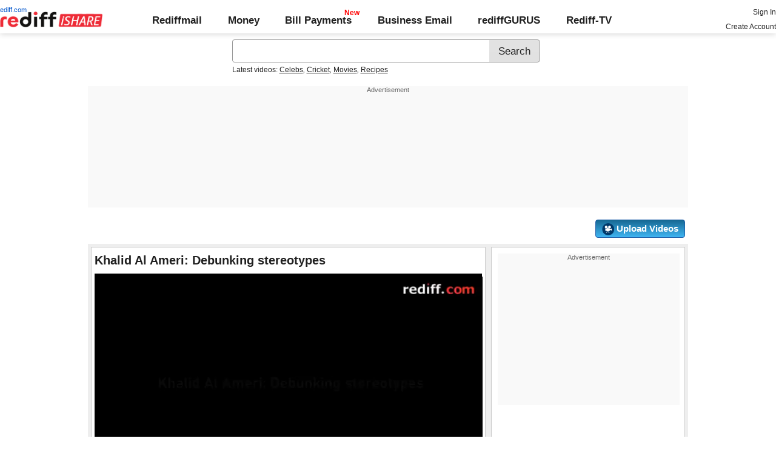

--- FILE ---
content_type: text/html; charset=UTF-8
request_url: http://ishare.rediff.com/video/others/khalid-al-ameri-debunking-stereotypes/11281685?pos=mostpopular
body_size: 14215
content:
<!DOCTYPE html>
<html>
<head>
<META http-equiv="Content-Type" content="text/html;charset=UTF-8" />
<title>Khalid Al Ameri: Debunking stereotypes Video - Rediff Videos</title>
<meta name="description" content="Watch Khalid Al Ameri: Debunking stereotypes video online on Rediff Videos. More videos of Khalid, Al, Ameri, Debunking, stereotypes are available. Watch and share videos and updates by editorial."/>
<link rel="preload" href="//ishare.rediff.com/worldrediff/style_1_19/videopagenew_1.css" as="style">
<link rel="stylesheet" href="//ishare.rediff.com/worldrediff/style_1_19/videopagenew_1.css" type="text/css" />
<script language="Javascript" type="text/javascript" src="//ishare.rediff.com/worldrediff/js_1_6/filepage_common_5.min.js"></script>
<link rel="image_src" href="https://datastore.rediff.com/briefcase/56565C686468605965636E645E7064/m874vgj5dwjggf7b.D.271000.Khalid-Al-Ameri-Debunking-stereotypes.mp4-0001.png" />
<link rel="canonical" href="//ishare.rediff.com/video/others/khalid-al-ameri-debunking-stereotypes/11281685" />
<link href="//datastore.rediff.com/videojs/7.6.5/video-js.css" rel="stylesheet">
<script src="//datastore.rediff.com/videojs/7.6.5/video.min.js"></script>
<link rel="video_src" href="//ishare.rediff.com/images/player_embed_dm_27052011.swf?config=//ishare.rediff.com/embed_config.php?id=11281685&autostart=true&plugins=//ishare.rediff.com/images/embed_plugin_30052011.swf"/>
<meta name="video_height" content="360" />
<meta name="video_width" content="640" />
<meta name="video_type" content="application/x-shockwave-flash" />
<link rel="icon" type="image/x-icon" href="https://im.rediff.com/favicon2.ico" />
<script>
var endyear 	= "2026";
var cdn_domain = "//ishare.rediff.com";
var org_domain = "//is.rediff.com";
var imgpath	= "//ishare.rediff.com/worldrediff/pix";
var worlddomain_org = "http://mypage.rediff.com";
var org_domain_ssl = "https://is.rediff.com";

if(!OAS_sitepage)var OAS_sitepage = "" ;
if(!OAS_listpos)var OAS_listpos = "" ;

var UserFlashVersion="NA";

if(FlashDetect.installed){
	var FlashMajor = FlashDetect.major;
	var FlashMinor = FlashDetect.minor;
	var FlashRevision = FlashDetect.revision;
	UserFlashVersion = FlashDetect.major+"."+FlashDetect.minor+"."+FlashRevision;
}

// share this on mypage
var sharethis_domain = "http://share.rediff.com";
var videoType=1;
var mediatype="videopreview";
var id =  content_id = 11281685 ;
var channel_partner="rediffnews"; 
var QAS_sitepage_pref = '';
channel_partner = channel_partner.toLowerCase();
if(channel_partner != '')QAS_sitepage_pref = channel_partner+"-";
var flvurl = 'https://vsds.rediff.com/briefcase/56565C686468605965636E645E7064/m874vgj5dwjggf7b.D.271000.Khalid-Al-Ameri-Debunking-stereotypes.mp4.flv';
var mp4enable = '1';
var mp4url = 'https://vsds.rediff.com/briefcase/56565C686468605965636E645E7064/m874vgj5dwjggf7b.D.271000.Khalid-Al-Ameri-Debunking-stereotypes.mp4.mp4';
var m3u8url = 'https://vsds.rediff.com/briefcase/56565C686468605965636E645E7064/m874vgj5dwjggf7b.D.271000.Khalid-Al-Ameri-Debunking-stereotypes.mp4.m3u8';
var mp4_240 = '';
var mp4_360 = 'https://vsds.rediff.com/briefcase/56565C686468605965636E645E7064/m874vgj5dwjggf7b.D.271000.Khalid-Al-Ameri-Debunking-stereotypes.mp4-360.mp4';
var hd_1080 = '';
var hd_720 = '';
var hd_480 = '';
var thumbnail = 'https://datastore.rediff.com/briefcase/56565C686468605965636E645E7064/m874vgj5dwjggf7b.D.271000.Khalid-Al-Ameri-Debunking-stereotypes.mp4-0001.png';
var contenttype = 2 ;
var title = escape("Khalid Al Ameri: Debunking stereotypes");
var host = '//'+location.hostname+'/';
var referrer = document.referrer ;
var pageFlag = (referrer.indexOf("pages.rediff.com") != -1 )?1:0 ;
var ismobile = 0;
var isorient = 0;
var invitekey = "";
var showad = 1;
var channel = "rediffnews";
showad = 0;

function timenow(){
	t = (((new Date).getTime())*1000)+Math.round(Math.random()*1000);
        var querystring = "";
        var tmp_ref = encodeURIComponent(document.referrer);
        var tmp_url = document.location.href;
        var curr_url = tmp_url.split("?");
        if (curr_url[1]) {
		querystring = curr_url[1];
	}
	if ((tmp_ref == null) || (tmp_ref.length == 0)) {
		tmp_ref = "";
	}
	if (tmp_ref != "") {
		t += "&ref=" + tmp_ref;
	}
	if (querystring != "") {
		t += "&" + querystring;
	}
	var url11 = "https://isharemetric.rediff.com/frames/filevideo.html?title=" + title + '&id=' + content_id +'&done='+t+'&channel=' + channel +'&flash='+UserFlashVersion+'&device=pc';
	if(document.getElementById('ilogwatch'))
	{
		document.getElementById('ilogwatch').src = url11;
	}
}
function gc(C){var B=document.cookie;var E=C+"=";var D=B.indexOf("; "+E);if(D==-1){D=B.indexOf(E);if(D!=0){return null}}else{D+=2}var A=document.cookie.indexOf(";",D);if(A==-1){A=B.length}return unescape(B.substring(D+E.length,A))}
	loc = gc('RLOC');
	if (loc !=null){
		if ((loc.indexOf("usa") != -1 || loc.indexOf("USA") != -1)){
			var locFlag = 0;  //usa
		}else{
			var  locFlag = 1;  //india
		}
	}
	else
	{
		var locFlag = 1;   //india
	}
var rv = -1; // Return value assumes failure.
var isIe9_64 = 0;
var isFlashOldReq = 0;
var isFlashNewReq = 0;
if (navigator.appName == 'Microsoft Internet Explorer') {
	var ua = navigator.userAgent;
	var re  = new RegExp("MSIE ([0-9]{1,}[\.0-9]{0,})");
	if (re.exec(ua) != null)
	 rv = parseFloat( RegExp.$1 );
}

if ((navigator.userAgent.indexOf("Trident") != -1)) {
	rv = 11;
}
if ((rv == 9)) {
	isIe9_64=1;
}
if ((rv == 8)) {
	isIe9_64=1;
}
function loadjscssfile(filename, filetype) {
    if (filetype == "js") { //if filename is a external JavaScript file
        var fileref = document.createElement('script')
        fileref.setAttribute("type", "text/javascript")
        fileref.setAttribute("src", filename)
    } else if (filetype == "css") { //if filename is an external CSS file
        var fileref = document.createElement("link")
        fileref.setAttribute("rel", "stylesheet")
        fileref.setAttribute("type", "text/css")
        fileref.setAttribute("href", filename)
    }
    if (typeof fileref != "undefined")
        document.getElementsByTagName("head")[0].appendChild(fileref)
}
if(FlashDetect.versionAtLeast(9, 0, 115)){
	isFlashOldReq = 1;
}
if(FlashDetect.versionAtLeast(11, 1, 53)){
	isFlashNewReq = 1;
}

function submitIshareSearch()
{
	var srchword = trim(document.getElementById('srchword').value) ;
	if(srchword=="")
	{
		document.getElementById('srchword').focus();
		alert("Please enter search keyword");
		return false;
	}
	var query1		= org_domain+"/tags/" + srchword;
	document.srchform.action= query1  ;
	document.srchform.submit();
	return false;
}
var ck=document.cookie;
function prevent_xss_js(e,t){if(t=="Rlo"){e=unescape(e).replace(/\+/g," ");e=e.replace(/[^\w\d\s\-\_]/ig,"");e=e.replace("@rediffmail.com","")}else if(t=="Rl"){e=e.replace(/[^\w\d\s\-\_@\.]/ig,"")}else if(t=="uid"){e=e.replace(/[^\w\d\s\-\_]/g,"")}return e}
function getcookie(t){var n=t+"=";var r=n.length;var i=ck.length;var s=0;while(s<i){j=s+r;if(ck.substring(s,j)==n){e=ck.indexOf(";",j);if(e==-1)e=ck.length;return prevent_xss_js(unescape(ck.substring(j,e)),t)}s=ck.indexOf(" ",s)+1;if(s==0)break}return""}
function sharePopup(ob){
	var left = (screen.width - 800) / 2;
	var shareurl = ob.href;window.open(shareurl,'sharewindow','toolbar=no,location=0,status=no,menubar=no,scrollbars=yes,resizable=yes,width=800,height=550,top=80,left='+left);
}

</script>
</head>
<body>
<iframe id="ilogwatch"  src="about:blank" name="ilogwatch" width="1" height="1" CELLSPACING="0" CELLPADDING="0" FRAMEBORDER="0" MARGINWIDTH="0" MARGINHEIGHT="0" style='display:none;'></iframe>
<!-- Begin comScore Tag -->

<script>
var _comscore = _comscore || [];
_comscore.push({ c1: "2", c2: "6035613" });
(function() {
var s = document.createElement("script"), el = document.getElementsByTagName("script")[0]; 
s.async = true;
s.src = "https://sb.scorecardresearch.com/cs/6035613/beacon.js";
el.parentNode.insertBefore(s, el);
})();
</script>
<noscript><img src="https://sb.scorecardresearch.com/p?c1=2&amp;c2=6035613&amp;cv=3.6.0&amp;cj=1"></noscript>

<!-- End comScore Tag --><!-- share this on mypage -->
<iframe id="ieiframe" src="about:blank" scrolling="no" frameborder="0" class="ieiframe"></iframe> 
<div id="trans_div"></div> 
<div class="div_shareframe"><div id="div_shareframe"></div></div>
<!-- share this on mypage -->
<script>timenow();</script>
<div id="trans_div"></div><div class="popupcontainer"><div id="div_signup"></div><div id="div_signin"></div><div id="div_confirm"></div></div>

<script>
if (typeof(OA_zones) != 'undefined') {
	var OA_zoneids = '';
	for (var zonename in OA_zones) OA_zoneids += escape(zonename+'=' + OA_zones[zonename] + "|");
	OA_zoneids += '&amp;nz=1';
} else {
	var OA_zoneids = escape('37|39');
}

if (typeof(OA_source) == 'undefined') { OA_source = ''; }
var OA_p=location.protocol=='https:'?'https://newads.rediff.com/rediffadserver/www/delivery/spc.php':'http://newads.rediff.com/rediffadserver/www/delivery/spc.php';
var OA_r=Math.floor(Math.random()*99999999);
OA_output = new Array();

var OA_spc="<"+"script type='text/javascript' ";
OA_spc+="src='"+OA_p+"?zones="+OA_zoneids;
OA_spc+="&amp;source="+escape(OA_source)+"&amp;r="+OA_r;
OA_spc+="&amp;amp%3Btarget=_blank";
OA_spc+=(document.charset ? '&amp;charset='+document.charset : (document.characterSet ? '&amp;charset='+document.characterSet : ''));

if (window.location) OA_spc+="&amp;loc="+escape(window.location);
if (document.referrer) OA_spc+="&amp;referer="+escape(document.referrer);
OA_spc+="'><"+"/script>";
document.write(OA_spc);

function OA_show(name) {
	if (typeof(OA_output[name]) == 'undefined') {
		return;
	} else {
		document.write(OA_output[name]);
	}
}

function OA_showpop(name) {
	zones = window.OA_zones ? window.OA_zones : false;
	var zoneid = name;
	if (typeof(window.OA_zones) != 'undefined') {
		if (typeof(zones[name]) == 'undefined') {
			return;
		}
		zoneid = zones[name];
	}

	OA_p=location.protocol=='https:'?'https://newads.rediff.com/rediffadserver/www/delivery/apu.php':'http://newads.rediff.com/rediffadserver/www/delivery/apu.php';

	var OA_pop="<"+"script type='text/javascript' ";
	OA_pop+="src='"+OA_p+"?zoneid="+zoneid;
	OA_pop+="&amp;source="+escape(OA_source)+"&amp;r="+OA_r;
	OA_spc+="&amp;amp%3Btarget=_blank";
	if (window.location) OA_pop+="&amp;loc="+escape(window.location);
	if (document.referrer) OA_pop+="&amp;referer="+escape(document.referrer);
	OA_pop+="'><"+"/script>";

	document.write(OA_pop);
}
var OA_fo = '';
OA_fo += "<"+"script type=\'text/javascript\' src=\'//newads.rediff.com/rediffadserver/www/delivery/fl.js\'><"+"/script>\n";
document.write(OA_fo);
</script>
<!-- header starts --> 
<div class="topfixedrow">
    <div class="logobar flex maxwrap">
        <div id="menuicon" class="homesprite menuicon"></div>
        <div class="logo relative">
            <a href="https://www.rediff.com"><span class="redlink">rediff.com</span></a><a href="//ishare.rediff.com"><img src="//ishare.rediff.com/worldrediff/pix/rediffisharelogo.png" alt="ishare logo" width=170 height=26 ></a>
        </div>
        <div class="toplinks">
            <a href="https://mail.rediff.com/cgi-bin/login.cgi" class="linkcolor bold">Rediffmail</a>
            <a href="https://money.rediff.com" class="linkcolor bold">Money</a>
            <a href="https://pay.rediff.com/webapp?utm_source=ishare_top_icon&utm_medium=pc&utm_campaign=rediffpay&utm_content=rediffpay_ishare_top_icon_pc" class="linkcolor bold relative newpay" data-secid="nav_billpay" data-pos="1">Bill Payments</a>
            <a href="https://businessemail.rediff.com" class="linkcolor bold">Business Email</a>
            <a href="https://gurus.rediff.com/" class="linkcolor bold" onclick="trackGuruURL('https://track.rediff.com/click?url=___https://gurus.rediff.com?utm_source=rediff_ishare_icon&utm_medium=pc&utm_campaign=rediffgurus&utm_content=rediffgurus_ishare_top_icon_pc___&position=nav1&label=rediffgurus&property=ishare_in_pc');return false;">rediffGURUS</a>
			<a href="https://tv.rediff.com/" class="linkcolor bold relative">Rediff-TV</a>
        </div>
        <div class="toprightlinks">
            <p id="username" class="username"></p>
            <p id="signin_info"> <a href="https://mail.rediff.com/cgi-bin/login.cgi" title="Already a user? Sign in" >Sign in</a><br><a href="https://register.rediff.com/register/register.php?FormName=user_details" title="Create Rediffmail Account">Create Account</a></p>
        </div>
    </div>
</div>
<!-- header ends -->

<div class="search-box-wrapper">
	<div class="search-box-outer" style="margin-top:10px;">
		<form name="srchform" onsubmit="return submitIshareSearch()">
			<input id="srchword" type="text" name="" class="srchbox" value="" tabindex="0" autocomplete="off" onclick='chkfirstTime()'/>
			<input type="submit" name="search" class="newsrchbtn" title="Search" value="Search" />
			<input type="hidden" name="src" id="snsSRC" value="web" />
		</form>
		<div class="sug" id="sug"></div>
		<div class="sm1 hide" id="srchque_10" style="display: block; padding-top:5px">Latest videos:
						<a href="//ishare.rediff.com/video/celebs?q=50573&pos=cues" class="srchtagslink">Celebs</a><i>,</i>				<a href="//ishare.rediff.com/video/cricket?q=50573&pos=cues" class="srchtagslink">Cricket</a><i>,</i>				<a href="//ishare.rediff.com/video/movies?q=50573&pos=cues" class="srchtagslink">Movies</a><i>,</i>				<a href="//ishare.rediff.com/video/recipes?q=50573&pos=cues" class="srchtagslink">Recipes</a>				</div>
	</div>
	<span class="clear"></span>
</div>
<span class="clear"></span>
<script type="text/javascript" src="//ishare.rediff.com/worldrediff/js_1_6/snshelper_2.min.js" ></script><div id="new_wd_top">
		<div id="world_top"><div class="advttext"></div><script><!--// <![CDATA[
	OA_show(39);
	// ]]> --></script><noscript><a target='_blank' href='//newads.rediff.com/rediffadserver/www/delivery/ck.php?n=de3ee9e'><img border='0' alt='advt' src='//newads.rediff.com/rediffadserver/www/delivery/avw.php?zoneid=39&amp;n=de3ee9e' /></a></noscript>
	</div>
	</div>
<i class="clear"></i>
<div class="alignR div_myVideosbtns">
	<a href="https://mypage.rediff.com/profile/myprofile#!videos"><div class="myVideos" id="myVideos" title="My Videos">My Videos</div></a>
	<a href="https://is.rediff.com/videoalbum/upload"><div class="myVideos" title="Upload Videos"><img src="//ishare.rediff.com/worldrediff/pix/88.png" height="20" alt="Upload Video" class="vmiddle" >&nbsp;Upload Videos</div></a>
</div>
<i class="clear"></i>
<script>

var Rlo="";
var Rl=getcookie("Rl");
Rlo=getcookie("Rlo");
Rlo = unescape(Rlo).replace(/\+/g," ");
if (Rlo != "")
{
	document.getElementById('username').innerHTML="Hi <a href=\""+worlddomain_org+"/profile/myprofile\">"+Rlo+"</a>";
	document.getElementById('signin_info').innerHTML = "<a href='"+org_domain+"/signout' title='Sign out'>Sign Out</a>";
}
else
{
	if(document.getElementById('signin_info'))
	{
		document.getElementById('signin_info').innerHTML = "<a href='"+org_domain_ssl+"/login/dologin' title='Already a user? Sign in'>Sign In</a><br><a href='https://register.rediff.com/register/register.php?FormName=user_details' title='New user? Sign up'>Create Account</a>";
	}
}
if (Rl == ''){
	if(document.getElementById('myVideos')){document.getElementById('myVideos').style.display = "none"}
}
</script>


<script>
	var querystring	= "";
	var path	= "";
	var Rkey_data	= "";
	var Rkey	= Math.floor(Math.random() * 1000000);
	querystring	= window.location.search;
	path		= window.location.pathname;


	if (querystring == "")
		Rkey_data = "?rkey="+Rkey;
	else
		Rkey_data = "&rkey="+Rkey;
	
	//document.write("<scri"+"pt src='http://metric.us.rediff.com"+path+querystring+Rkey_data+"' ></scri"+"pt>");
	if(typeof(id) != "undefined" && typeof(contenttype) != "undefined" ){
		if( id > 0 && contenttype > 0 && contenttype < 4){
			uid = getcookie("uid");
			document.write("<img id='metric_img' src='' />");
			var metricimgvar = "https://metricsishare.rediff.com/viewsubmit.php?id=" + id + "&userid="+ uid + "&contenttype="+contenttype;			
			if(typeof(videoType)!="undefined" && videoType==0)
				metricimgvar+= "&type=private";
			//alert(metricimgvar);
			document.getElementById("metric_img").src = metricimgvar;	
			
		}
	}

function metriccall_img(sldcounter)
{
	var querystring	= "";
	var path	= "";
	var Rkey_data	= "";
	var Rkey	= Math.floor(Math.random() * 1000000);
	querystring	= window.location.search;
	path		= window.location.pathname;


	if (querystring == "")
		Rkey_data = "?rkey="+Rkey;
	else
		Rkey_data = "&rkey="+Rkey;

	document.getElementById("metric_img").src = 'https://metric.us.rediff.com'+path+"/"+sldcounter+querystring+Rkey_data;
}
</script>

<!-- wrapper starts -->
<div id="wrapper" class="wrapper">
	<!-- main container starts -->
	<div id="maincontainer" class="maincontainer">
		<!-- leftcontainer starts -->
		<div class="leftcontainer">
												<span class="ht5"></span>
					<!-- schema div starts-->
					<div itemscope itemtype="https://schema.org/VideoObject">
						<meta itemprop="name" content="Khalid Al Ameri: Debunking stereotypes">
						<meta itemprop="description" content="Watch Khalid Al Ameri: Debunking stereotypes video online on Rediff Videos. More videos of Khalid, Al, Ameri, Debunking, stereotypes are available. Watch and share videos and updates by editorial.">
						<meta itemprop="thumbnailUrl" content="https://datastore.rediff.com/briefcase/56565C686468605965636E645E7064/m874vgj5dwjggf7b.D.271000.Khalid-Al-Ameri-Debunking-stereotypes.mp4-0001.png" />
						<meta itemprop="playerType" content="Flash" />
						<meta itemprop="width" content="640" />
						<meta itemprop="height" content="360" />
						<meta itemprop="duration" content="4:31" />
						<meta itemprop="uploadDate" content="Sun, 07 Apr 2024 23:12:23 +0530" />
						<meta itemprop="embedURL" content="//ishare.rediff.com/video/embed/11281685" />
						<h1 class="bold">Khalid Al Ameri: Debunking stereotypes</h1><span class="ht10"></span>
						<div id="playerdiv" style="position:relative;background:#000;height:360px;width:100%;">
							<div id="div_ad_Frame1" style="position:absolute;width:100%;z-index:1;height:360px;"></div>
							<div style="position:absolute;width:100%;z-index:100;">
																	<div id="div_vd_flashplayer" style="height:360px;padding-top:30px;text-align:center">
									</div>
									<div id="div_fallback_error" class="hide"><div class="error_message_player"><p>This site requires Adobe Flash Player on your browser.<br /> Please install Adobe Flash Player from <a href="http://get.adobe.com/flashplayer/" target="_plugin">here</a>.<p></div></div>
									<script>
										
										var page_url1 = document.location;
										str1 = new String(page_url1);
										if(true){
											var videodata = '<video id="content_video" class="video-js vjs-default-skin" controls autoplay preload="auto" width="640" height="'+360+'"  poster="'+thumbnail+'">';
											if(rv!="-1"){
												m3u8url="";
											}
											//m3u8url="";
											if( m3u8url != "" ) {
												//if (location.protocol == 'https:'){
													m3u8url=m3u8url.replace("http://vs.ds","//vsds");
												//}
												videodata += '<source src="'+m3u8url+'" type="application/x-mpegURL" />';
											}
											if( mp4_360 != "" && m3u8url =="") {
												if (location.protocol == 'https:'){
													mp4_360=mp4_360.replace("http://vs.ds","https://vsds");
												}
												videodata += '<source src="'+mp4_360+'" type="video/mp4" />';
											}
															if( flvurl !="" && mp4url !="" && mp4_360 == "" && m3u8url =="") {
												if (location.protocol == 'https:'){
													flvurl=flvurl.replace("http://vs.ds","https://vsds");
															mp4url=mp4url.replace("http://vs.ds","https://vsds");
													}
													videodata += '<source src="'+mp4url+'" type="video/mp4" />';
													videodata += '<source src="'+flvurl+'" type="video/mp4" />';
											}
											videodata += '</video>';
											document.getElementById("div_vd_flashplayer").style.height="360";
											document.getElementById("div_vd_flashplayer").innerHTML = videodata;
											document.getElementById("div_vd_flashplayer").style.paddingTop="5px";
										}
											
									</script>	
															</div>
						</div>
					</div><!-- schema div ends-->
					<table width="100%" cellspacing="0" cellpadding="0" border="0">
						<tr><td height="10"></td></tr>
						<tr valign="top">
						<td width="55" ><a href="http://mypage.rediff.com/editorial/3543659"><img src="https://socialimg.rediff.com/image.php?uid=3543659&type=thumb" vspace="3" width="45" height="45" alt="editorial" /></a></td>
						<td>
							<div>
								<span class="bold">Uploaded by: </span>
								<span><a href="http://mypage.rediff.com/editorial/3543659" title="editorial" class="bold" >editorial</a></span>
							</div>
							<div> on <span>Sun, 07 Apr 2024 23:12:23 IST </span></div>
							<i class="ht5"></i>
							<div class="f14 bold"><span id="viewscount"></span></div>
						</td>
						<td>
														<div><strong>Share:</strong><i class="ht5"></i><a target="_blank" href="https://twitter.com/intent/tweet?url=https://ishare.rediff.com/video/others/khalid-al-ameri-debunking-stereotypes/11281685&text=Khalid Al Ameri: Debunking stereotypes" onclick="sharePopup(this);return false;" title="Share on Twitter" aria-label="Twitter Share"><span class="homesprite socialicons twitter"></span></a> &nbsp; <a target="_blank" href="https://www.facebook.com/sharer/sharer.php?u=https://ishare.rediff.com/video/others/khalid-al-ameri-debunking-stereotypes/11281685&picture=&title=Khalid Al Ameri: Debunking stereotypes&description=" onclick="sharePopup(this);return false;" title="Share on Facebook" aria-label="Facebook Share"><span class="homesprite socialicons fb"></span></a> &nbsp; <a target="_blank" href="https://api.whatsapp.com/send?text=https://ishare.rediff.com/video/others/khalid-al-ameri-debunking-stereotypes/11281685" onclick="sharePopup(this);return false;" title="Share on Whatsapp" aria-label="Whatsapp Share"><span class="homesprite socialicons whup"></span></a> &nbsp;<a target="_blank" href="https://www.reddit.com/submit?url=https://ishare.rediff.com/video/others/khalid-al-ameri-debunking-stereotypes/11281685&title=Khalid Al Ameri: Debunking stereotypes" onclick="sharePopup(this);return false;" title="Share on Reddit" aria-label="Reddit Share"><span class="homesprite socialicons reddit"><img src="//ishare.rediff.com/worldrediff/pix/icons-redit.png"></span></a></div>	
						</td>
						<td>
															<div class="floatR">
									<div class="like-btn-container">
										<div class="floatL like-btns-container"><img title="I like this file" onclick="submitvote(1);" src='//ishare.rediff.com/worldrediff/pix/btn_like.png' height="25" alt="like" /></div>
										<div id="thumbs_up" class="floatL margLeft5"></div>
										<span class="hide" id="votediv"></span>
										<span class="hide" id="thumbs_down">0</span>
										<div class="clear"></div>
									</div>
																			<i class="ht10"></i>
										<div class="report-wrapper alignR"><span onclick="LightBoxManager.showLightBox('div_reportthisvideo','Report this video');callRegImage();" title="Report this file" class="curhand uline" >Report Abuse</span></div>
																	</div>
													</td>
						</tr>
						<tr><td height="10"></td></tr>
					</table>
					<div class="video-desc-wrapper">
						<div id="video-description"><h2>Khalid Al Ameri: Debunking stereotypes</h2></div>
						<div id="video-tags" class="video-tags grey1">
							<p><b>Tags :</b> <a href="//ishare.rediff.com/tags/Khalid" class="uline">Khalid</a> ,<a href="//ishare.rediff.com/tags/Al" class="uline">Al</a> ,<a href="//ishare.rediff.com/tags/Ameri" class="uline">Ameri</a> ,<a href="//ishare.rediff.com/tags/Debunking" class="uline">Debunking</a> ,<a href="//ishare.rediff.com/tags/stereotypes" class="uline">stereotypes</a> </p>
						</div>
						<span class="clear ht5"></span>
													<span id="embed-link" onclick="hideDiv('embed-link');showDiv('embed-wrapper');" class="uline curhand">Click here for Embed Code</span>
							<div id="embed-wrapper" class="hide"><span class="bold">Embed:</span> <input type="text"  onclick="select()" class="embedsrc" readonly="readonly" value='<iframe src="//ishare.rediff.com/video/embed/11281685" height="315" width="100%" max-width="640" frameborder="0" scrolling="auto" allowfullscreen></iframe>' /> &nbsp; <span onclick="showDiv('embed-link');hideDiv('embed-wrapper');" class="uline curhand">Hide</span></div>
											</div>
					<i class="clear ht10"></i>
											<h3 class="bold"><a href="/videos/most-popular">Most Popular</a></h3><i class="ht10"></i>
						<div class="div_vdboxes">
														<div>
								<div class="relative sm_vdthumb rcorner"><a href="//ishare.rediff.com/video/entertainment/must-watch-8-weird-facts-that-most-poeple-don-t-know/10065307?pos=mostpopular" class="tvplayicon"><img src="https://datastore.rediff.com/h150-w150/thumb/645E626D616B7275/z9mpaxzzuaf0o35t.D.162000.wtf-weird-facts-that-most-people-dont-know-GEN.mp4-0001.png" class="rcorner" alt="MUST WATCH: 8 WEIRD facts that most poeple don't know" loading="lazy"><p class="alignR ttoread abs">2:42</p></a></div>
								<div class="mnewscopy"><h3><a href="//ishare.rediff.com/video/entertainment/must-watch-8-weird-facts-that-most-poeple-don-t-know/10065307?pos=mostpopular">MUST WATCH: 8 WEIRD facts that most poeple don't know</a></h3><p class="updated">Views: 8,721</p></div>
							</div>
														<div>
								<div class="relative sm_vdthumb rcorner"><a href="//ishare.rediff.com/video/entertainment/omg-katrina-drinking-her-heart-out-/10061615?pos=mostpopular" class="tvplayicon"><img src="https://datastore.rediff.com/h150-w150/thumb/505E5C5D6B6A63645A656770706460626D72/kqlo9htz0tsh75n2.D.60000.10_Katrina-Kaif-Caught-Drinking-In-Public---Sayoni_KK-Showbizz.mp4-0001.png" class="rcorner" alt="OMG: Katrina drinking her heart out!" loading="lazy"><p class="alignR ttoread abs">1:00</p></a></div>
								<div class="mnewscopy"><h3><a href="//ishare.rediff.com/video/entertainment/omg-katrina-drinking-her-heart-out-/10061615?pos=mostpopular">OMG: Katrina drinking her heart out!</a></h3><p class="updated">Views: 10,923</p></div>
							</div>
														<div>
								<div class="relative sm_vdthumb rcorner"><a href="//ishare.rediff.com/video/entertainment/roop-kumar-rathod-amp-sonali-rathod-talks-about-valentine-day/10074290?pos=mostpopular" class="tvplayicon"><img src="https://datastore.rediff.com/h150-w150/thumb/56565C686468605965636E645E7064/qfjh6lkyobl0lm2q.D.215000.Roop-Kumar-Rathod---Sonali-Rathod-Valentine-day-Video-01.mp4-0001.png" class="rcorner" alt="Roop Kumar Rathod &amp;amp  Sonali Rathod Talks About Valentine-day" loading="lazy"><p class="alignR ttoread abs">3:35</p></a></div>
								<div class="mnewscopy"><h3><a href="//ishare.rediff.com/video/entertainment/roop-kumar-rathod-amp-sonali-rathod-talks-about-valentine-day/10074290?pos=mostpopular">Roop Kumar Rathod &amp;amp  Sonali Rathod Talks About Valentine-day</a></h3><p class="updated">Views: 8,655</p></div>
							</div>
														<div>
								<div class="relative sm_vdthumb rcorner"><a href="//ishare.rediff.com/video/entertainment/when-salman-khan-got-naughty-with-deepika/10055605?pos=mostpopular" class="tvplayicon"><img src="https://datastore.rediff.com/h150-w150/thumb/645E626D616B7275/clkwxmcvczy8v1if.D.48000.salman-becomes-naughty-with-deepika-padukone-gen.mp4-0001.png" class="rcorner" alt="When Salman Khan got NAUGHTY with Deepika" loading="lazy"><p class="alignR ttoread abs">0:48</p></a></div>
								<div class="mnewscopy"><h3><a href="//ishare.rediff.com/video/entertainment/when-salman-khan-got-naughty-with-deepika/10055605?pos=mostpopular">When Salman Khan got NAUGHTY with Deepika</a></h3><p class="updated">Views: 7,560</p></div>
							</div>
														<div>
								<div class="relative sm_vdthumb rcorner"><a href="//ishare.rediff.com/video/lifestyle/must-watch-why-rape-is-a-joke-in-india/10057942?pos=mostpopular" class="tvplayicon"><img src="https://datastore.rediff.com/h150-w150/thumb/56565C686468605965636E645E7064/atdnvptnwbkej70b.D.382000.rape.mp4-0001.png" class="rcorner" alt="MUST WATCH: Why rape is a joke in India" loading="lazy"><p class="alignR ttoread abs">6:22</p></a></div>
								<div class="mnewscopy"><h3><a href="//ishare.rediff.com/video/lifestyle/must-watch-why-rape-is-a-joke-in-india/10057942?pos=mostpopular">MUST WATCH: Why rape is a joke in India</a></h3><p class="updated">Views: 50,094</p></div>
							</div>
														<div>
								<div class="relative sm_vdthumb rcorner"><a href="//ishare.rediff.com/video/entertainment/why-these-leaked-pics-have-angered-ranbir/10068963?pos=mostpopular" class="tvplayicon"><img src="https://datastore.rediff.com/h150-w150/thumb/645E626D616B7275/0xovk2chv39frbxe.D.79000.Ranbir-ANGRY-With-Leaked-Pics-With-Deepika-Padukone-gen.mp4-0001.png" class="rcorner" alt="Why these LEAKED pics have ANGERED Ranbir" loading="lazy"><p class="alignR ttoread abs">1:19</p></a></div>
								<div class="mnewscopy"><h3><a href="//ishare.rediff.com/video/entertainment/why-these-leaked-pics-have-angered-ranbir/10068963?pos=mostpopular">Why these LEAKED pics have ANGERED Ranbir</a></h3><p class="updated">Views: 24,305</p></div>
							</div>
														<div>
								<div class="relative sm_vdthumb rcorner"><a href="//ishare.rediff.com/video/entertainment/cute-and-close-moments-of-karishma-tanna-and-upen-patel/10072025?pos=mostpopular" class="tvplayicon"><img src="https://datastore.rediff.com/h150-w150/thumb/505E5C5D6B6A63645A656770706460626D72/62wjwg80npgjdvbf.D.40000.14_Karishma-Tanna-Cute-Pics-with-Upen-Patel--SALONI_KK-Showbizz.mp4-0001.png" class="rcorner" alt="Cute and close moments of Karishma Tanna and Upen Patel" loading="lazy"><p class="alignR ttoread abs">0:40</p></a></div>
								<div class="mnewscopy"><h3><a href="//ishare.rediff.com/video/entertainment/cute-and-close-moments-of-karishma-tanna-and-upen-patel/10072025?pos=mostpopular">Cute and close moments of Karishma Tanna and Upen Patel</a></h3><p class="updated">Views: 6,541</p></div>
							</div>
														<div>
								<div class="relative sm_vdthumb rcorner"><a href="//ishare.rediff.com/video/entertainment/initial-glimpse-aishwarya-rai-s-look-in-comeback-film-jazbaa/10061636?pos=mostpopular" class="tvplayicon"><img src="https://datastore.rediff.com/h150-w150/thumb/505E5C5D6B6A63645A656770706460626D72/3vuw70gwzfz4ah41.D.42000.12_LEAKED--Aishwarya-Rai-Fron-Look-I-Jazba--Alapi-Vox_24_OI-Showbizz.mp4-0001.png" class="rcorner" alt="INITIAL GLIMPSE: Aishwarya Rai's look in comeback film Jazbaa" loading="lazy"><p class="alignR ttoread abs">0:42</p></a></div>
								<div class="mnewscopy"><h3><a href="//ishare.rediff.com/video/entertainment/initial-glimpse-aishwarya-rai-s-look-in-comeback-film-jazbaa/10061636?pos=mostpopular">INITIAL GLIMPSE: Aishwarya Rai's look in comeback film Jazbaa</a></h3><p class="updated">Views: 13,234</p></div>
							</div>
														<div>
								<div class="relative sm_vdthumb rcorner"><a href="//ishare.rediff.com/video/entertainment/aib-knockout-why-salman-khan-threatened-to-roast-aib-s-tanmay-bhatt/10060296?pos=mostpopular" class="tvplayicon"><img src="https://datastore.rediff.com/h150-w150/thumb/505E5C5D6B6A63645A656770706460626D72/jhucdqvkh3vqem6d.D.80000.2_Salman-Khan-Warns-AIB-Tanmay-Bhatt----Alapii_AG--Showbizz.mp4-0001.png" class="rcorner" alt="AIB Knockout: Why Salman Khan threatened to roast AIB's Tanmay Bhatt" loading="lazy"><p class="alignR ttoread abs">1:20</p></a></div>
								<div class="mnewscopy"><h3><a href="//ishare.rediff.com/video/entertainment/aib-knockout-why-salman-khan-threatened-to-roast-aib-s-tanmay-bhatt/10060296?pos=mostpopular">AIB Knockout: Why Salman Khan threatened to roast AIB's Tanmay Bhatt</a></h3><p class="updated">Views: 15,672</p></div>
							</div>
														<div>
								<div class="relative sm_vdthumb rcorner"><a href="//ishare.rediff.com/video/entertainment/salman-khan-bhajrangi-bhaijaan-story-leaked-hot-news/10061634?pos=mostpopular" class="tvplayicon"><img src="https://datastore.rediff.com/h150-w150/thumb/505E5C5D6B6A63645A656770706460626D72/pwjr3quoqn9czhg8.D.86000.6_Bajrangi-Bhaijaan-story-leaked---Abhishek_OI-Showbizz.mp4-0001.png" class="rcorner" alt="Salman Khan Bhajrangi Bhaijaan Story LEAKED   Hot News" loading="lazy"><p class="alignR ttoread abs">1:26</p></a></div>
								<div class="mnewscopy"><h3><a href="//ishare.rediff.com/video/entertainment/salman-khan-bhajrangi-bhaijaan-story-leaked-hot-news/10061634?pos=mostpopular">Salman Khan Bhajrangi Bhaijaan Story LEAKED   Hot News</a></h3><p class="updated">Views: 23,546</p></div>
							</div>
														<div>
								<div class="relative sm_vdthumb rcorner"><a href="//ishare.rediff.com/video/entertainment/leaked-anushka-priyanka-in-the-song-of-dil-dhadakne-do-/10060397?pos=mostpopular" class="tvplayicon"><img src="https://datastore.rediff.com/h150-w150/thumb/505E5C5D6B6A63645A656770706460626D72/4u96ti5qv5t7nwfg.D.57000.6_LEAKED-Anushka-Sharma--Priyanka-Chopra-Dil-Dhadakne-Do-SONG---Alapi_OI-Showbizz.mp4-0001.png" class="rcorner" alt="LEAKED! Anushka, Priyanka in the song of 'Dil Dhadakne Do'" loading="lazy"><p class="alignR ttoread abs">0:57</p></a></div>
								<div class="mnewscopy"><h3><a href="//ishare.rediff.com/video/entertainment/leaked-anushka-priyanka-in-the-song-of-dil-dhadakne-do-/10060397?pos=mostpopular">LEAKED! Anushka, Priyanka in the song of 'Dil Dhadakne Do'</a></h3><p class="updated">Views: 8,690</p></div>
							</div>
														<div>
								<div class="relative sm_vdthumb rcorner"><a href="//ishare.rediff.com/video/entertainment/who-does-esha-gupta-want-to-spend-valentine-s-day-with-/10061724?pos=mostpopular" class="tvplayicon"><img src="https://datastore.rediff.com/h150-w150/thumb/575A62565369515556542526365E655A63672A606D6C/s020uxh60au9mbjp.D.37000.Want-To-Celebrate-Valentines-Day-With-Akshay-Kumar---Esha-Gupta.mp4-0001.png" class="rcorner" alt="Who does Esha Gupta want to spend Valentine's day with?" loading="lazy"><p class="alignR ttoread abs">0:37</p></a></div>
								<div class="mnewscopy"><h3><a href="//ishare.rediff.com/video/entertainment/who-does-esha-gupta-want-to-spend-valentine-s-day-with-/10061724?pos=mostpopular">Who does Esha Gupta want to spend Valentine's day with?</a></h3><p class="updated">Views: 7,898</p></div>
							</div>
													</div>
						<div class="alignR"><a href="/videos/most-popular" title="See more" class="seemore">See More &gt;</a></div>
						<i class="clear ht10"></i>
														</div><!-- leftcontainer ends -->
		<!-- rightcontainer stars -->
		<div class="rightcontainer">
			<div id="world_right1" class="world_right1_ad"><div class="advttext"></div>
				
				
				<script><!--// <![CDATA[
				OA_show(37);
				// ]]> --></script><noscript><a target='_blank' href='//newads.rediff.com/rediffadserver/www/delivery/ck.php?n=5499245'><img border='0' alt='advt' src='//newads.rediff.com/rediffadserver/www/delivery/avw.php?zoneid=37&amp;n=5499245' /></a></noscript>
				
						</div>
			<i class="ht20"></i>
										<i class="ht20"></i><h3 class="bold"><a href="/videos/videos-being-watched-now">Videos Being Watched Now</a></h3><i class="ht10"></i>
				<div class="div_vdboxes">
										<div>
						<div class="relative sm_vdthumb rcorner"><a href="//ishare.rediff.com/video/entertainment/nandana-sen-posing-topless-uncensored/621572?pos=viewedrtnow" class="tvplayicon"><img src="https://datastore.rediff.com/h150-w150/thumb/645E626D616B7275/oha1h232se99pomi.D.59640.Nandana_Sen_posing_topless_uncensored.avi-0001.png" class="rcorner" alt="Nandana Sen posing topless uncensored" loading="lazy"><p class="alignR ttoread abs">0:59</p></a></div>
						<div class="mnewscopy"><h3><a href="//ishare.rediff.com/video/entertainment/nandana-sen-posing-topless-uncensored/621572?pos=viewedrtnow">Nandana Sen posing topless uncensored</a></h3><p class="updated">Views: 28,780</p></div>
					</div>
										<div>
						<div class="relative sm_vdthumb rcorner"><a href="//ishare.rediff.com/video/others/hot-and-sexy-anushka-/2878070?pos=viewedrtnow" class="tvplayicon"><img src="https://datastore.rediff.com/h150-w150/thumb/5A69656A5826645B5D61627260/xej674fgwpndxse3.D.90010.ANUSHKA_SHARMA_PHOTO_SHOOT.flv-0001.png" class="rcorner" alt="Hot and sexy Anushka!" loading="lazy"><p class="alignR ttoread abs">1:30</p></a></div>
						<div class="mnewscopy"><h3><a href="//ishare.rediff.com/video/others/hot-and-sexy-anushka-/2878070?pos=viewedrtnow">Hot and sexy Anushka!</a></h3><p class="updated">Views: 353,257</p></div>
					</div>
										<div>
						<div class="relative sm_vdthumb rcorner"><a href="//ishare.rediff.com/video/others/hot-and-sexy-bollywood-actresses/1553484?pos=viewedrtnow" class="tvplayicon"><img src="https://datastore.rediff.com/h150-w150/thumb/585E655C676329665E676D/5ukk0edmaxrno3i6.D.78409.Hot_and_sexy_Bollywood_actresses.flv-0001.png" class="rcorner" alt="Hot and sexy Bollywood actresses" loading="lazy"><p class="alignR ttoread abs">1:18</p></a></div>
						<div class="mnewscopy"><h3><a href="//ishare.rediff.com/video/others/hot-and-sexy-bollywood-actresses/1553484?pos=viewedrtnow">Hot and sexy Bollywood actresses</a></h3><p class="updated">Views: 471,662</p></div>
					</div>
										<div>
						<div class="relative sm_vdthumb rcorner"><a href="//ishare.rediff.com/video/entertainment/kukoo-from-sacred-games/10980171?pos=viewedrtnow" class="tvplayicon"><img src="https://datastore.rediff.com/h150-w150/thumb/56565C686468605965636E645E7064/r5dsjhmnv50mjkr7.D.247000.kubra-sait.mp4-0001.png" class="rcorner" alt="Kukoo from Sacred Games" loading="lazy"><p class="alignR ttoread abs">4:07</p></a></div>
						<div class="mnewscopy"><h3><a href="//ishare.rediff.com/video/entertainment/kukoo-from-sacred-games/10980171?pos=viewedrtnow">Kukoo from Sacred Games</a></h3><p class="updated">Views: 47,309</p></div>
					</div>
									</div>
				<div class="alignR"><a href="/videos/videos-being-watched-now" title="See more" class="seemore">See More &gt;</a></div>
										<i class="ht20"></i><h3 class="bold">More from editorial</h3><i class="ht10"></i>
				<div class="div_vdboxes">
										<div>
						<div class="relative sm_vdthumb rcorner"><a href="//ishare.rediff.com/video/entertainment/rani-mukerji-celebrates-30-years-of-incredible-cinematic-legacy/11372896?pos=viewedrtnow" class="tvplayicon"><img src="https://datastore.rediff.com/h150-w150/thumb/56565C686468605965636E645E7064/ge8v48knee98agef.D.3425000.Rani-Mukerji-celebrates-30-Years-Of-INCREDIBLE-CINEMATIC-LEGACY.mp4-0001.png" class="rcorner" alt="Rani Mukerji celebrates 30 Years Of INCREDIBLE CINEMATIC LEGACY" loading="lazy"><p class="alignR ttoread abs">57:05</p></a></div>
						<div class="mnewscopy"><h3><a href="//ishare.rediff.com/video/entertainment/rani-mukerji-celebrates-30-years-of-incredible-cinematic-legacy/11372896?pos=viewedrtnow">Rani Mukerji celebrates 30 Years Of INCREDIBLE CINEMATIC LEGACY</a></h3><p class="updated">Views: 3</p></div>
					</div>
										<div>
						<div class="relative sm_vdthumb rcorner"><a href="//ishare.rediff.com/video/entertainment/how-difficult-was-it-performing-the-hip-hop-songs/11372849?pos=viewedrtnow" class="tvplayicon"><img src="https://datastore.rediff.com/h150-w150/thumb/56565C686468605965636E645E7064/qzg6kioz3isw1h3z.D.71000.how-difficult-was-it--performing-the-hip-hop-songs.mp4-0001.png" class="rcorner" alt="How difficult was it, performing the hip-hop songs" loading="lazy"><p class="alignR ttoread abs">1:11</p></a></div>
						<div class="mnewscopy"><h3><a href="//ishare.rediff.com/video/entertainment/how-difficult-was-it-performing-the-hip-hop-songs/11372849?pos=viewedrtnow">How difficult was it, performing the hip-hop songs</a></h3><p class="updated">Views: 3,576</p></div>
					</div>
										<div>
						<div class="relative sm_vdthumb rcorner"><a href="//ishare.rediff.com/video/others/which-is-shanaya-and-adarsh-s-favourite-survival-thriller/11372848?pos=viewedrtnow" class="tvplayicon"><img src="https://datastore.rediff.com/h150-w150/thumb/56565C686468605965636E645E7064/42qoy5i0tgb48rv4.D.35000.Which-is-Shanaya-And-Adarsh-s-Favourite-Survival-Thriller.mp4-0001.png" class="rcorner" alt="Which is Shanaya And Adarsh's Favourite Survival Thriller" loading="lazy"><p class="alignR ttoread abs">0:35</p></a></div>
						<div class="mnewscopy"><h3><a href="//ishare.rediff.com/video/others/which-is-shanaya-and-adarsh-s-favourite-survival-thriller/11372848?pos=viewedrtnow">Which is Shanaya And Adarsh's Favourite Survival Thriller</a></h3><p class="updated">Views: 5</p></div>
					</div>
										<div>
						<div class="relative sm_vdthumb rcorner"><a href="//ishare.rediff.com/video/others/shanaya-how-challenging-was-this-character-for-you/11372847?pos=viewedrtnow" class="tvplayicon"><img src="https://datastore.rediff.com/h150-w150/thumb/56565C686468605965636E645E7064/ewk5mp1k1d5fc9a9.D.87000.Shanaya--how-challenging-was-this-character-for-you.mp4-0001.png" class="rcorner" alt="Shanaya, how challenging was this character for you" loading="lazy"><p class="alignR ttoread abs">1:27</p></a></div>
						<div class="mnewscopy"><h3><a href="//ishare.rediff.com/video/others/shanaya-how-challenging-was-this-character-for-you/11372847?pos=viewedrtnow">Shanaya, how challenging was this character for you</a></h3><p class="updated">Views: 3,574</p></div>
					</div>
									</div>
				<i class="clear ht10"></i>
					</div><!-- rightcontainer ends -->
		<i class="clear ht5"></i>
	</div><!-- main container ends -->
	<i class="clear ht10"></i>
</div><!-- wrapper ends -->

<center>
<div class="footer"><img src="//imworld.rediff.com/worldrediff/pix/rediff-on-net-footer-2.png" alt="rediff on the net" class="vmiddle" />&#169; 2026 Rediff.com - <a href="http://investor.rediff.com/">Investor Information</a> - <a href="http://clients.rediff.com/rediff_advertisewithus/contact.htm">Advertise with us</a> - <a href="http://www.rediff.com/disclaim.htm">Disclaimer</a> - <a href="http://www.rediff.com/w3c/policy.html">Privacy Policy</a> - <a href="//is.rediff.com/feedback">Feedback</a> - <a href="http://ishare.rediff.com/templates/tc.html">Terms of Use</a></div>
</center>



<script language="JavaScript">
<!--
function resize()
{
	if( document.getElementById('homewrapper') || document.getElementById('srwrapper') )
		return false;
	if(navigator.userAgent.search(/iPad/i)>=0)
	{
		var wrapwidth = parseInt(document.body.offsetWidth,10);
		if(document.getElementById('wrapper'))document.getElementById('wrapper').style.width = "99%";
		//if(document.getElementById('leftcontainer'))document.getElementById('leftcontainer').style.width = "650px";
		if(document.getElementById('leftcontainer'))document.getElementById('leftcontainer').style.width = "620px";
	}
	else
	{
		var winW = 1024 ;
		if (navigator.appName=="Netscape"  || navigator.appName=="Opera" ) 
		{
			winW = window.innerWidth;
		}
		if (navigator.appName.indexOf("Microsoft")!=-1) 
		{
			winW = document.body.offsetWidth;
		}

		if(winW > 1000)
		{
			if(document.getElementById('wrapper'))document.getElementById('wrapper').style.width='990px' ;
			//if(document.getElementById('leftcontainer'))document.getElementById('leftcontainer').style.width='670px' ;
			if(document.getElementById('leftcontainer'))document.getElementById('leftcontainer').style.width='640px' ;
			if(document.getElementById('div_sldvideo_main'))
			{
				document.getElementById('div_sldvideo_main').style.width='630px' ;
				leftlimit= -1345 ;
			}
		}
		else
		{
			if(document.getElementById('wrapper'))document.getElementById('wrapper').style.width='778px' ;
			if(document.getElementById('leftcontainer'))document.getElementById('leftcontainer').style.width='465px' ;
			if(document.getElementById('div_sldvideo_main'))
			{
				document.getElementById('div_sldvideo_main').style.width='405px' ;
				leftlimit= -1420 ;
			}
		}
	}
}
resize();
window.onresize = resize ;
//-->
</script>


<script language="JavaScript" src="//ishare.rediff.com/worldrediff/js_1_6/signinout_1.js"></script>


<script LANGUAGE=JavaScript TYPE=text/javascript>
//eval(function(p,a,c,k,e,r){e=function(c){return(c<a?'':e(parseInt(c/a)))+((c=c%a)>35?String.fromCharCode(c+29):c.toString(36))};if(!''.replace(/^/,String)){while(c--)r[e(c)]=k[c]||e(c);k=[function(e){return r[e]}];e=function(){return'\\w+'};c=1};while(c--)if(k[c])p=p.replace(new RegExp('\\b'+e(c)+'\\b','g'),k[c]);return p}('3 9(a){2 b=e.f.u(\';\');2 d=a+"=";w(2 i=0;i<b.4;i++){2 c=b[i];y(c.z(0)==\' \')c=c.g(1,c.4);h(c.A(d)==0)j c.g(d.4,c.4)}j 7}3 5(n,v,x,p,d){2 a=(v==7||v==\'\')?(((k l).m())*8)+o.B(o.C()*8):D(v);e.f=n+"="+a+((x)?"; E="+x:"")+"; F=/; G=.H.I;"}3 q(a){2 b=k l();b.J(b.m()+(-1*K*r*r*8));5(a,"",b)}3 s(){2 a=9(\'6\');2 b="L, M-N-O P:t:t Q";h((a!=7)&&(a!=\'\')){q(\'6\');5(\'6\',a,b)}R{5(\'6\',a,b)}}s();',54,54,'||var|function|length|crtCk|RuW|null|1000|rdCk|||||document|cookie|substring|if||return|new|Date|getTime||Math||delCk|60|chkUVCk|59|split||for||while|charAt|indexOf|round|random|escape|expires|path|domain|rediff|com|setTime|24|Wed|31|Dec|2031|23|GMT|else'.split('|'),0,{}))
//function rdCk(a){var b=document.cookie.split(";");var d=a+"=";for(var i=0;i<b.length;i++){var c=b[i];while(c.charAt(0)==" ")c=c.substring(1,c.length);if(c.indexOf(d)==0)return c.substring(d.length,c.length)}return null}function crtCk(n,v,x,p,d){var a=v==null||v==""?(new Date).getTime()*1E3+Math.round(Math.random()*1E3):escape(v);document.cookie=n+"="+a+(x?"; expires="+x:"")+"; path=/; domain=.rediff.com;"}function delCk(a){var b=new Date;b.setTime(b.getTime()+-1*24*60*60*1E3);crtCk(a,"",b)}function chkUVCk(){var a=rdCk("RuW");var b="Wed, 31-Dec-2031 23:59:59 GMT";if(a==null||a=="")crtCk("RuW",a,b)}chkUVCk();
</script>

<script>viewdisplay();</script>

<!-- LightBox -->
<div id="lightbox_underlay"> </div>
<div id="lightbox_popup">
    <div id="lightbox_popup_header" class="alignL">
        <div id="lightbox_popup_header_links"><a href="javascript:void(0)" onclick="LightBoxManager.closeLightBox();" class="bold blue">Close</a></div>
        <span id="lightbox_popup_title"></span>
    </div>
    <div id="lightbox_popup_body_outer">
        <div id="lightbox_popup_body"></div>
    </div>
</div>
<div id="div_reportthisvideo" class="displaynone">
    <div class="lightbox_container" style="border: solid 0px #999999;">
        <div class="div_row m52">
            <div class="div_col1 bold">Please select the reason that best describes your complaint.</div>
            <span class="ht5"></span>
            <div class="div_col2">
                <input name="a1" id="a1" value="1" type="checkbox" />
                Terms of use violation
            </div>
            <div class="div_col2">
                <input name="a2" id="a2" value="1" type="checkbox" />
                Pornographic
            </div>
            <div class="div_col2">
                <input name="a3" id="a3" value="1" type="checkbox" />
                Other
            </div>
            <div class="div_col2">
                <input name="a4" id="a4" value="1" type="checkbox" />
                Using abusive language
            </div>
            <div class="div_col2">
                <input name="a5" id="a5" value="1" type="checkbox" />
                Using copyright material
            </div>
            <div class="div_col2">
                <input name="a6" id="a6" value="1" type="checkbox" />
                Libelous
            </div>
        </div>
        <div class="div_row m52">
            <i class="ht15"></i>
			<div>Captcha: <img id="imgcd1" src="//is.rediff.com/reg_image.php?1769259613" height="20" width="140" class="vmiddle" /></div>
            <div>
				<i class="ht10"></i>
                <input name="verification_code" id="verification_code" type="text" class="txa1" placeholder="Enter captcha code" />
                <input type="hidden" name="ivsid" id="ivsid" value="11281685" />
                <input type="hidden" id="txt_redirect" name="txt_redirect" value="stf1" />
            </div>
        </div>
		<i class="ht15"></i>
        <div class="div_row">
			<input name="btn_send" type="button" class="button" id="btn_send" value="Send" onclick="return checkabuse()" /> &nbsp;
			<input name="btn_Cancel" type="button" class="button" id="btn_Cancel" value="Cancel" onclick="LightBoxManager.closeLightBox();" />
        </div>
    </div>
</div>
<!-- LightBox -->


<script>
function showhideinfo(ob)
{
	if(ob.title=='more')
	{
		showDiv('video-description');
		hideDiv('video-short-description');
		showDiv('video-tags');
		hideDiv('video-short-tags');
	}
	else
	{
		hideDiv('video-description');
		showDiv('video-short-description');
		hideDiv('video-tags');
		showDiv('video-short-tags');
	}
}
function callRegImage()	{
	getEl("imgcd1").src="//is.rediff.com/reg_image.php"+ "?id="+id+"&r=" + Math.random();
}


if(pageFlag == 1 )
{
	if(document.getElementById('divbacktopage'))
	{
		document.getElementById('divbacktopage').innerHTML="<a href='"+referrer+"' class=black><b>Back to Page</b></a>" ;
		document.getElementById('divbacktopage').style.display = "block"	 ;
	}
}
else
{
	if(document.getElementById('divbacktopage'))
	{
		document.getElementById('divbacktopage').style.display = "none"	 ;
	}
}

function showTabSelection( n, parentTab ) {
	var i=1;
    if(parentTab == 'parent'){
        for(; i < 3; i++){
            if(i == n){
                if(document.getElementById('ftab-' + i))
                    document.getElementById('ftab-' + i).className = 'ftabselection';
                showDiv('fcontent-' + i);
            }else{
                if(document.getElementById('ftab-' + i))
                    document.getElementById('ftab-' + i).className = 'ftabnormal';
                hideDiv('fcontent-' + i);
            }
        }
    }else{
        for(; i < 3; i++){
            if(i == n){
                if(document.getElementById('ftab-' + i))
                    document.getElementById('ftab-' + i).className = 'bold black curtext';
                showDiv('fcontent-' + i);
            }else{
                if(document.getElementById('ftab-' + i))
                    document.getElementById('ftab-' + i).className = 'blue curhand';
                hideDiv('fcontent-' + i);
            }
        }
    }
}
function fbs_click( title, inviteservice_url, inviteservice ) {
	u = unescape(inviteservice_url);
	t= title;
	tmp_share = u+'?sc_cid=fbshare&t='+t;
	tmp_fb_url = 'https://www.facebook.com/sharer/sharer.php?u='+encodeURIComponent(tmp_share);

	tmp_url = 'https://track.rediff.com/click?url=___'+tmp_fb_url+'___&cmp=signature&lnk=fbshare&invservice='+inviteservice+'&surl='+u
	window.open(tmp_url,'sharer','toolbar=0,status=0,width=626,height=436');return false;
}
function twitt_click( title, ft_inviteservice_url, inviteservice ) {
	var bust=Math.random();
	var data_related = "";
	var data_text = "Have you seen '"+title+"' on Rediff yet?You should... and now";
	var data_url = unescape(ft_inviteservice_url)+'?sc_cid=twshare';

	tmp_share = bust+'&count=none&related=&text='+data_text+'&url='+encodeURIComponent(data_url);	
	tmp_tw_url = 'https://twitter.com/share?_='+encodeURIComponent(tmp_share);
	tmp_url = 'https://track.rediff.com/click?url=___'+tmp_tw_url+'___&cmp=signature&lnk=twshare&invservice='+inviteservice+'&surl='+data_url
	window.open(tmp_url,'twittersharer','toolbar=0,status=0,width=626,height=436');return false;
}
</script>

<script src="//imasdk.googleapis.com/js/sdkloader/ima3.js"></script>
<script src="//datastore.rediff.com/videojs/7.6.5/videojs.ads.js"></script>
<script src="//datastore.rediff.com/videojs/7.6.5/videojs.ima.js"></script>
<script src="//datastore.rediff.com/videojs/7.6.5/videojs-contrib-ads.js"></script>
<script>
var player = videojs('content_video');
var up_useremail = "editorialishare";
var vd_contentstatus = "1";

if(up_useremail != "viewishare" && vd_contentstatus == 1)
{
	var options = {
		id: 'content_video',
		adTagUrl:'https://pubads.g.doubleclick.net/gampad/ads?iu=/21677187305/iShare_ROS_Instream_VAST_AllGeos&description_url='+encodeURIComponent(document.location)+'&env=vp&impl=s&correlator=&tfcd=0&npa=0&gdfp_req=1&output=vast&sz=640x360|640x480&min_ad_duration=5000&max_ad_duration=30000&unviewed_position_start=1'
	};
	player.ima(options);

	// Remove controls from the player on iPad to stop native controls from stealing our click
	var contentPlayer =  document.getElementById('content_video_html5_api');
	if ((navigator.userAgent.match(/iPad/i) ||
		  navigator.userAgent.match(/Android/i)) &&
		contentPlayer.hasAttribute('controls')) {
	  contentPlayer.removeAttribute('controls');
	}

	// Initialize the ad container when the video player is clicked, but only the first time it's clicked.
	var startEvent = 'click';
	if (navigator.userAgent.match(/iPhone/i) ||
		navigator.userAgent.match(/iPad/i) ||
		navigator.userAgent.match(/Android/i)) {
	  startEvent = 'touchend';
	}
    player.ima.initializeAdDisplayContainer();
}
player.play();

</script>
</body>
</html>